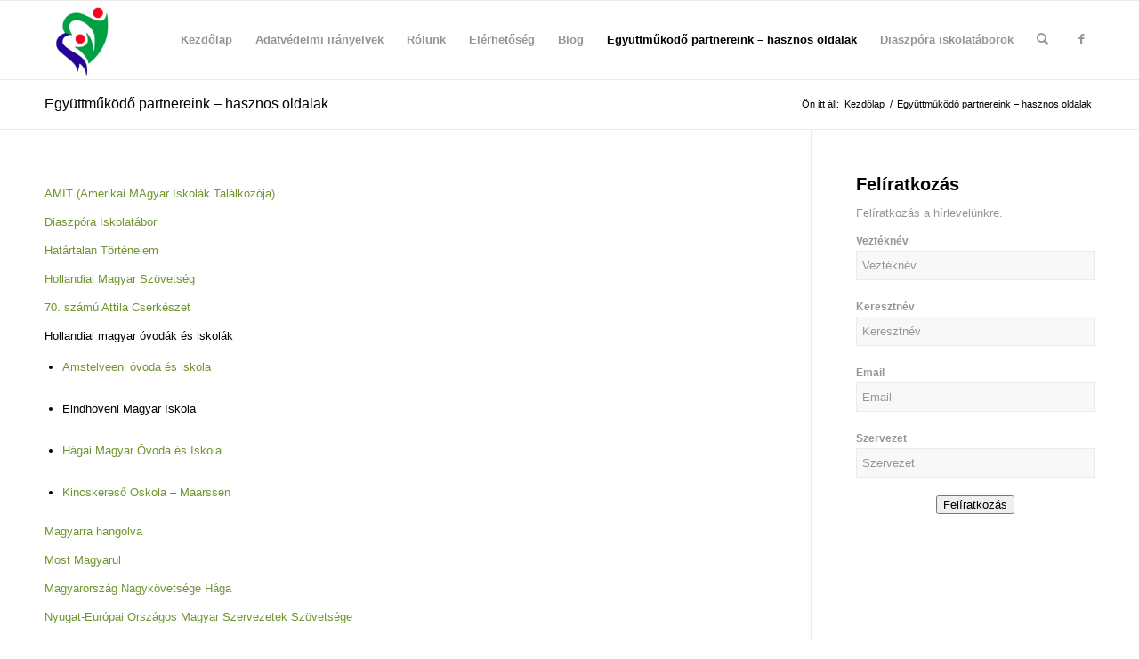

--- FILE ---
content_type: text/html; charset=UTF-8
request_url: https://www.stihon.eu/egyuttmukodo-partnereink/
body_size: 15961
content:
<!DOCTYPE html>
<html lang="hu" class="html_stretched responsive av-preloader-disabled  html_header_top html_logo_left html_main_nav_header html_menu_right html_slim html_header_sticky html_header_shrinking html_mobile_menu_phone html_header_searchicon html_content_align_center html_header_unstick_top_disabled html_header_stretch_disabled html_av-overlay-side html_av-overlay-side-classic html_av-submenu-noclone html_entry_id_287 av-cookies-no-cookie-consent av-default-lightbox av-no-preview html_text_menu_active av-mobile-menu-switch-default">
<head>
<meta charset="UTF-8" />


<!-- mobile setting -->
<meta name="viewport" content="width=device-width, initial-scale=1">

<!-- Scripts/CSS and wp_head hook -->
<meta name='robots' content='index, follow, max-image-preview:large, max-snippet:-1, max-video-preview:-1' />

	<!-- This site is optimized with the Yoast SEO plugin v26.7 - https://yoast.com/wordpress/plugins/seo/ -->
	<title>Együttműködő partnereink - hasznos oldalak - StiHon</title>
	<link rel="canonical" href="https://www.stihon.eu/egyuttmukodo-partnereink/" />
	<meta property="og:locale" content="hu_HU" />
	<meta property="og:type" content="article" />
	<meta property="og:title" content="Együttműködő partnereink - hasznos oldalak - StiHon" />
	<meta property="og:description" content="AMIT (Amerikai MAgyar Iskolák Találkozója) Diaszpóra Iskolatábor Határtalan Történelem Hollandiai Magyar Szövetség 70. számú Attila Cserkészet&nbsp; Hollandiai magyar óvodák és iskolák Magyarra hangolva Most Magyarul Magyarország Nagykövetsége Hága Nyugat-Európai Országos Magyar Szervezetek Szövetsége Magyarságismereti tanításmódszertani folyóirat szórványban élőknek Zwollei Magyar Evangéliumi Református Egyházközség Hollandia Hollandiai Katolikus Magyar Egyházközségi Hírlevél Külföldi Magyar Cserkészszövetség I. kerület &#8211; [&hellip;]" />
	<meta property="og:url" content="https://www.stihon.eu/egyuttmukodo-partnereink/" />
	<meta property="og:site_name" content="StiHon" />
	<meta property="article:publisher" content="https://www.facebook.com/stihon2020" />
	<meta property="article:modified_time" content="2024-02-18T15:20:06+00:00" />
	<meta property="og:image" content="https://www.stihon.eu/wp-content/uploads/2021/09/StiHon.logo5_.png" />
	<meta property="og:image:width" content="200" />
	<meta property="og:image:height" content="200" />
	<meta property="og:image:type" content="image/png" />
	<meta name="twitter:card" content="summary_large_image" />
	<meta name="twitter:label1" content="Becsült olvasási idő" />
	<meta name="twitter:data1" content="1 perc" />
	<script type="application/ld+json" class="yoast-schema-graph">{"@context":"https://schema.org","@graph":[{"@type":"WebPage","@id":"https://www.stihon.eu/egyuttmukodo-partnereink/","url":"https://www.stihon.eu/egyuttmukodo-partnereink/","name":"Együttműködő partnereink - hasznos oldalak - StiHon","isPartOf":{"@id":"https://www.stihon.eu/#website"},"datePublished":"2024-02-18T09:51:43+00:00","dateModified":"2024-02-18T15:20:06+00:00","breadcrumb":{"@id":"https://www.stihon.eu/egyuttmukodo-partnereink/#breadcrumb"},"inLanguage":"hu","potentialAction":[{"@type":"ReadAction","target":["https://www.stihon.eu/egyuttmukodo-partnereink/"]}]},{"@type":"BreadcrumbList","@id":"https://www.stihon.eu/egyuttmukodo-partnereink/#breadcrumb","itemListElement":[{"@type":"ListItem","position":1,"name":"Kezdőlap","item":"https://www.stihon.eu/home/"},{"@type":"ListItem","position":2,"name":"Együttműködő partnereink &#8211; hasznos oldalak"}]},{"@type":"WebSite","@id":"https://www.stihon.eu/#website","url":"https://www.stihon.eu/","name":"StiHon","description":"Hollandiai és Nyugat-Európai Magyar Ifjúsági és Kulturális Alapítvány","publisher":{"@id":"https://www.stihon.eu/#organization"},"potentialAction":[{"@type":"SearchAction","target":{"@type":"EntryPoint","urlTemplate":"https://www.stihon.eu/?s={search_term_string}"},"query-input":{"@type":"PropertyValueSpecification","valueRequired":true,"valueName":"search_term_string"}}],"inLanguage":"hu"},{"@type":"Organization","@id":"https://www.stihon.eu/#organization","name":"STICHTING VOOR CULTURELE ONDERSTEUNING VAN HONGAARSE JEUGD IN NEDERLAND EN WEST-EUROPA","url":"https://www.stihon.eu/","logo":{"@type":"ImageObject","inLanguage":"hu","@id":"https://www.stihon.eu/#/schema/logo/image/","url":"https://www.stihon.eu/wp-content/uploads/2021/09/cropped-StiHon.logo5_-1.png","contentUrl":"https://www.stihon.eu/wp-content/uploads/2021/09/cropped-StiHon.logo5_-1.png","width":190,"height":190,"caption":"STICHTING VOOR CULTURELE ONDERSTEUNING VAN HONGAARSE JEUGD IN NEDERLAND EN WEST-EUROPA"},"image":{"@id":"https://www.stihon.eu/#/schema/logo/image/"},"sameAs":["https://www.facebook.com/stihon2020"]}]}</script>
	<!-- / Yoast SEO plugin. -->


<link rel='dns-prefetch' href='//www.stihon.eu' />
<link rel='dns-prefetch' href='//www.googletagmanager.com' />
<link rel="alternate" type="application/rss+xml" title="StiHon &raquo; hírcsatorna" href="https://www.stihon.eu/feed/" />
<link rel="alternate" type="application/rss+xml" title="StiHon &raquo; hozzászólás hírcsatorna" href="https://www.stihon.eu/comments/feed/" />
<link rel="alternate" title="oEmbed (JSON)" type="application/json+oembed" href="https://www.stihon.eu/wp-json/oembed/1.0/embed?url=https%3A%2F%2Fwww.stihon.eu%2Fegyuttmukodo-partnereink%2F" />
<link rel="alternate" title="oEmbed (XML)" type="text/xml+oembed" href="https://www.stihon.eu/wp-json/oembed/1.0/embed?url=https%3A%2F%2Fwww.stihon.eu%2Fegyuttmukodo-partnereink%2F&#038;format=xml" />
<style id='wp-img-auto-sizes-contain-inline-css' type='text/css'>
img:is([sizes=auto i],[sizes^="auto," i]){contain-intrinsic-size:3000px 1500px}
/*# sourceURL=wp-img-auto-sizes-contain-inline-css */
</style>
<style id='wp-emoji-styles-inline-css' type='text/css'>

	img.wp-smiley, img.emoji {
		display: inline !important;
		border: none !important;
		box-shadow: none !important;
		height: 1em !important;
		width: 1em !important;
		margin: 0 0.07em !important;
		vertical-align: -0.1em !important;
		background: none !important;
		padding: 0 !important;
	}
/*# sourceURL=wp-emoji-styles-inline-css */
</style>
<style id='wp-block-library-inline-css' type='text/css'>
:root{--wp-block-synced-color:#7a00df;--wp-block-synced-color--rgb:122,0,223;--wp-bound-block-color:var(--wp-block-synced-color);--wp-editor-canvas-background:#ddd;--wp-admin-theme-color:#007cba;--wp-admin-theme-color--rgb:0,124,186;--wp-admin-theme-color-darker-10:#006ba1;--wp-admin-theme-color-darker-10--rgb:0,107,160.5;--wp-admin-theme-color-darker-20:#005a87;--wp-admin-theme-color-darker-20--rgb:0,90,135;--wp-admin-border-width-focus:2px}@media (min-resolution:192dpi){:root{--wp-admin-border-width-focus:1.5px}}.wp-element-button{cursor:pointer}:root .has-very-light-gray-background-color{background-color:#eee}:root .has-very-dark-gray-background-color{background-color:#313131}:root .has-very-light-gray-color{color:#eee}:root .has-very-dark-gray-color{color:#313131}:root .has-vivid-green-cyan-to-vivid-cyan-blue-gradient-background{background:linear-gradient(135deg,#00d084,#0693e3)}:root .has-purple-crush-gradient-background{background:linear-gradient(135deg,#34e2e4,#4721fb 50%,#ab1dfe)}:root .has-hazy-dawn-gradient-background{background:linear-gradient(135deg,#faaca8,#dad0ec)}:root .has-subdued-olive-gradient-background{background:linear-gradient(135deg,#fafae1,#67a671)}:root .has-atomic-cream-gradient-background{background:linear-gradient(135deg,#fdd79a,#004a59)}:root .has-nightshade-gradient-background{background:linear-gradient(135deg,#330968,#31cdcf)}:root .has-midnight-gradient-background{background:linear-gradient(135deg,#020381,#2874fc)}:root{--wp--preset--font-size--normal:16px;--wp--preset--font-size--huge:42px}.has-regular-font-size{font-size:1em}.has-larger-font-size{font-size:2.625em}.has-normal-font-size{font-size:var(--wp--preset--font-size--normal)}.has-huge-font-size{font-size:var(--wp--preset--font-size--huge)}.has-text-align-center{text-align:center}.has-text-align-left{text-align:left}.has-text-align-right{text-align:right}.has-fit-text{white-space:nowrap!important}#end-resizable-editor-section{display:none}.aligncenter{clear:both}.items-justified-left{justify-content:flex-start}.items-justified-center{justify-content:center}.items-justified-right{justify-content:flex-end}.items-justified-space-between{justify-content:space-between}.screen-reader-text{border:0;clip-path:inset(50%);height:1px;margin:-1px;overflow:hidden;padding:0;position:absolute;width:1px;word-wrap:normal!important}.screen-reader-text:focus{background-color:#ddd;clip-path:none;color:#444;display:block;font-size:1em;height:auto;left:5px;line-height:normal;padding:15px 23px 14px;text-decoration:none;top:5px;width:auto;z-index:100000}html :where(.has-border-color){border-style:solid}html :where([style*=border-top-color]){border-top-style:solid}html :where([style*=border-right-color]){border-right-style:solid}html :where([style*=border-bottom-color]){border-bottom-style:solid}html :where([style*=border-left-color]){border-left-style:solid}html :where([style*=border-width]){border-style:solid}html :where([style*=border-top-width]){border-top-style:solid}html :where([style*=border-right-width]){border-right-style:solid}html :where([style*=border-bottom-width]){border-bottom-style:solid}html :where([style*=border-left-width]){border-left-style:solid}html :where(img[class*=wp-image-]){height:auto;max-width:100%}:where(figure){margin:0 0 1em}html :where(.is-position-sticky){--wp-admin--admin-bar--position-offset:var(--wp-admin--admin-bar--height,0px)}@media screen and (max-width:600px){html :where(.is-position-sticky){--wp-admin--admin-bar--position-offset:0px}}

/*# sourceURL=wp-block-library-inline-css */
</style><style id='wp-block-list-inline-css' type='text/css'>
ol,ul{box-sizing:border-box}:root :where(.wp-block-list.has-background){padding:1.25em 2.375em}
/*# sourceURL=https://www.stihon.eu/wp-includes/blocks/list/style.min.css */
</style>
<style id='global-styles-inline-css' type='text/css'>
:root{--wp--preset--aspect-ratio--square: 1;--wp--preset--aspect-ratio--4-3: 4/3;--wp--preset--aspect-ratio--3-4: 3/4;--wp--preset--aspect-ratio--3-2: 3/2;--wp--preset--aspect-ratio--2-3: 2/3;--wp--preset--aspect-ratio--16-9: 16/9;--wp--preset--aspect-ratio--9-16: 9/16;--wp--preset--color--black: #000000;--wp--preset--color--cyan-bluish-gray: #abb8c3;--wp--preset--color--white: #ffffff;--wp--preset--color--pale-pink: #f78da7;--wp--preset--color--vivid-red: #cf2e2e;--wp--preset--color--luminous-vivid-orange: #ff6900;--wp--preset--color--luminous-vivid-amber: #fcb900;--wp--preset--color--light-green-cyan: #7bdcb5;--wp--preset--color--vivid-green-cyan: #00d084;--wp--preset--color--pale-cyan-blue: #8ed1fc;--wp--preset--color--vivid-cyan-blue: #0693e3;--wp--preset--color--vivid-purple: #9b51e0;--wp--preset--gradient--vivid-cyan-blue-to-vivid-purple: linear-gradient(135deg,rgb(6,147,227) 0%,rgb(155,81,224) 100%);--wp--preset--gradient--light-green-cyan-to-vivid-green-cyan: linear-gradient(135deg,rgb(122,220,180) 0%,rgb(0,208,130) 100%);--wp--preset--gradient--luminous-vivid-amber-to-luminous-vivid-orange: linear-gradient(135deg,rgb(252,185,0) 0%,rgb(255,105,0) 100%);--wp--preset--gradient--luminous-vivid-orange-to-vivid-red: linear-gradient(135deg,rgb(255,105,0) 0%,rgb(207,46,46) 100%);--wp--preset--gradient--very-light-gray-to-cyan-bluish-gray: linear-gradient(135deg,rgb(238,238,238) 0%,rgb(169,184,195) 100%);--wp--preset--gradient--cool-to-warm-spectrum: linear-gradient(135deg,rgb(74,234,220) 0%,rgb(151,120,209) 20%,rgb(207,42,186) 40%,rgb(238,44,130) 60%,rgb(251,105,98) 80%,rgb(254,248,76) 100%);--wp--preset--gradient--blush-light-purple: linear-gradient(135deg,rgb(255,206,236) 0%,rgb(152,150,240) 100%);--wp--preset--gradient--blush-bordeaux: linear-gradient(135deg,rgb(254,205,165) 0%,rgb(254,45,45) 50%,rgb(107,0,62) 100%);--wp--preset--gradient--luminous-dusk: linear-gradient(135deg,rgb(255,203,112) 0%,rgb(199,81,192) 50%,rgb(65,88,208) 100%);--wp--preset--gradient--pale-ocean: linear-gradient(135deg,rgb(255,245,203) 0%,rgb(182,227,212) 50%,rgb(51,167,181) 100%);--wp--preset--gradient--electric-grass: linear-gradient(135deg,rgb(202,248,128) 0%,rgb(113,206,126) 100%);--wp--preset--gradient--midnight: linear-gradient(135deg,rgb(2,3,129) 0%,rgb(40,116,252) 100%);--wp--preset--font-size--small: 13px;--wp--preset--font-size--medium: 20px;--wp--preset--font-size--large: 36px;--wp--preset--font-size--x-large: 42px;--wp--preset--spacing--20: 0.44rem;--wp--preset--spacing--30: 0.67rem;--wp--preset--spacing--40: 1rem;--wp--preset--spacing--50: 1.5rem;--wp--preset--spacing--60: 2.25rem;--wp--preset--spacing--70: 3.38rem;--wp--preset--spacing--80: 5.06rem;--wp--preset--shadow--natural: 6px 6px 9px rgba(0, 0, 0, 0.2);--wp--preset--shadow--deep: 12px 12px 50px rgba(0, 0, 0, 0.4);--wp--preset--shadow--sharp: 6px 6px 0px rgba(0, 0, 0, 0.2);--wp--preset--shadow--outlined: 6px 6px 0px -3px rgb(255, 255, 255), 6px 6px rgb(0, 0, 0);--wp--preset--shadow--crisp: 6px 6px 0px rgb(0, 0, 0);}:where(.is-layout-flex){gap: 0.5em;}:where(.is-layout-grid){gap: 0.5em;}body .is-layout-flex{display: flex;}.is-layout-flex{flex-wrap: wrap;align-items: center;}.is-layout-flex > :is(*, div){margin: 0;}body .is-layout-grid{display: grid;}.is-layout-grid > :is(*, div){margin: 0;}:where(.wp-block-columns.is-layout-flex){gap: 2em;}:where(.wp-block-columns.is-layout-grid){gap: 2em;}:where(.wp-block-post-template.is-layout-flex){gap: 1.25em;}:where(.wp-block-post-template.is-layout-grid){gap: 1.25em;}.has-black-color{color: var(--wp--preset--color--black) !important;}.has-cyan-bluish-gray-color{color: var(--wp--preset--color--cyan-bluish-gray) !important;}.has-white-color{color: var(--wp--preset--color--white) !important;}.has-pale-pink-color{color: var(--wp--preset--color--pale-pink) !important;}.has-vivid-red-color{color: var(--wp--preset--color--vivid-red) !important;}.has-luminous-vivid-orange-color{color: var(--wp--preset--color--luminous-vivid-orange) !important;}.has-luminous-vivid-amber-color{color: var(--wp--preset--color--luminous-vivid-amber) !important;}.has-light-green-cyan-color{color: var(--wp--preset--color--light-green-cyan) !important;}.has-vivid-green-cyan-color{color: var(--wp--preset--color--vivid-green-cyan) !important;}.has-pale-cyan-blue-color{color: var(--wp--preset--color--pale-cyan-blue) !important;}.has-vivid-cyan-blue-color{color: var(--wp--preset--color--vivid-cyan-blue) !important;}.has-vivid-purple-color{color: var(--wp--preset--color--vivid-purple) !important;}.has-black-background-color{background-color: var(--wp--preset--color--black) !important;}.has-cyan-bluish-gray-background-color{background-color: var(--wp--preset--color--cyan-bluish-gray) !important;}.has-white-background-color{background-color: var(--wp--preset--color--white) !important;}.has-pale-pink-background-color{background-color: var(--wp--preset--color--pale-pink) !important;}.has-vivid-red-background-color{background-color: var(--wp--preset--color--vivid-red) !important;}.has-luminous-vivid-orange-background-color{background-color: var(--wp--preset--color--luminous-vivid-orange) !important;}.has-luminous-vivid-amber-background-color{background-color: var(--wp--preset--color--luminous-vivid-amber) !important;}.has-light-green-cyan-background-color{background-color: var(--wp--preset--color--light-green-cyan) !important;}.has-vivid-green-cyan-background-color{background-color: var(--wp--preset--color--vivid-green-cyan) !important;}.has-pale-cyan-blue-background-color{background-color: var(--wp--preset--color--pale-cyan-blue) !important;}.has-vivid-cyan-blue-background-color{background-color: var(--wp--preset--color--vivid-cyan-blue) !important;}.has-vivid-purple-background-color{background-color: var(--wp--preset--color--vivid-purple) !important;}.has-black-border-color{border-color: var(--wp--preset--color--black) !important;}.has-cyan-bluish-gray-border-color{border-color: var(--wp--preset--color--cyan-bluish-gray) !important;}.has-white-border-color{border-color: var(--wp--preset--color--white) !important;}.has-pale-pink-border-color{border-color: var(--wp--preset--color--pale-pink) !important;}.has-vivid-red-border-color{border-color: var(--wp--preset--color--vivid-red) !important;}.has-luminous-vivid-orange-border-color{border-color: var(--wp--preset--color--luminous-vivid-orange) !important;}.has-luminous-vivid-amber-border-color{border-color: var(--wp--preset--color--luminous-vivid-amber) !important;}.has-light-green-cyan-border-color{border-color: var(--wp--preset--color--light-green-cyan) !important;}.has-vivid-green-cyan-border-color{border-color: var(--wp--preset--color--vivid-green-cyan) !important;}.has-pale-cyan-blue-border-color{border-color: var(--wp--preset--color--pale-cyan-blue) !important;}.has-vivid-cyan-blue-border-color{border-color: var(--wp--preset--color--vivid-cyan-blue) !important;}.has-vivid-purple-border-color{border-color: var(--wp--preset--color--vivid-purple) !important;}.has-vivid-cyan-blue-to-vivid-purple-gradient-background{background: var(--wp--preset--gradient--vivid-cyan-blue-to-vivid-purple) !important;}.has-light-green-cyan-to-vivid-green-cyan-gradient-background{background: var(--wp--preset--gradient--light-green-cyan-to-vivid-green-cyan) !important;}.has-luminous-vivid-amber-to-luminous-vivid-orange-gradient-background{background: var(--wp--preset--gradient--luminous-vivid-amber-to-luminous-vivid-orange) !important;}.has-luminous-vivid-orange-to-vivid-red-gradient-background{background: var(--wp--preset--gradient--luminous-vivid-orange-to-vivid-red) !important;}.has-very-light-gray-to-cyan-bluish-gray-gradient-background{background: var(--wp--preset--gradient--very-light-gray-to-cyan-bluish-gray) !important;}.has-cool-to-warm-spectrum-gradient-background{background: var(--wp--preset--gradient--cool-to-warm-spectrum) !important;}.has-blush-light-purple-gradient-background{background: var(--wp--preset--gradient--blush-light-purple) !important;}.has-blush-bordeaux-gradient-background{background: var(--wp--preset--gradient--blush-bordeaux) !important;}.has-luminous-dusk-gradient-background{background: var(--wp--preset--gradient--luminous-dusk) !important;}.has-pale-ocean-gradient-background{background: var(--wp--preset--gradient--pale-ocean) !important;}.has-electric-grass-gradient-background{background: var(--wp--preset--gradient--electric-grass) !important;}.has-midnight-gradient-background{background: var(--wp--preset--gradient--midnight) !important;}.has-small-font-size{font-size: var(--wp--preset--font-size--small) !important;}.has-medium-font-size{font-size: var(--wp--preset--font-size--medium) !important;}.has-large-font-size{font-size: var(--wp--preset--font-size--large) !important;}.has-x-large-font-size{font-size: var(--wp--preset--font-size--x-large) !important;}
/*# sourceURL=global-styles-inline-css */
</style>

<style id='classic-theme-styles-inline-css' type='text/css'>
/*! This file is auto-generated */
.wp-block-button__link{color:#fff;background-color:#32373c;border-radius:9999px;box-shadow:none;text-decoration:none;padding:calc(.667em + 2px) calc(1.333em + 2px);font-size:1.125em}.wp-block-file__button{background:#32373c;color:#fff;text-decoration:none}
/*# sourceURL=/wp-includes/css/classic-themes.min.css */
</style>
<link rel='stylesheet' id='contact-form-7-css' href='https://www.stihon.eu/wp-content/plugins/contact-form-7/includes/css/styles.css?ver=6.1.4' type='text/css' media='all' />
<link rel='stylesheet' id='mailerlite_forms.css-css' href='https://www.stihon.eu/wp-content/plugins/official-mailerlite-sign-up-forms/assets/css/mailerlite_forms.css?ver=1.7.18' type='text/css' media='all' />
<link rel='stylesheet' id='avia-merged-styles-css' href='https://www.stihon.eu/wp-content/uploads/dynamic_avia/avia-merged-styles-65a1f78de5e588c09acc5db5f70fbe01---61ef15da3672c.css' type='text/css' media='all' />
<link rel='stylesheet' id='wp-block-paragraph-css' href='https://www.stihon.eu/wp-includes/blocks/paragraph/style.min.css?ver=6.9' type='text/css' media='all' />
<script type="text/javascript" src="https://www.stihon.eu/wp-includes/js/jquery/jquery.min.js?ver=3.7.1" id="jquery-core-js"></script>

<!-- Google tag (gtag.js) snippet added by Site Kit -->
<!-- Google Analytics snippet added by Site Kit -->
<script type="text/javascript" src="https://www.googletagmanager.com/gtag/js?id=G-8JX577SGF3" id="google_gtagjs-js" async></script>
<script type="text/javascript" id="google_gtagjs-js-after">
/* <![CDATA[ */
window.dataLayer = window.dataLayer || [];function gtag(){dataLayer.push(arguments);}
gtag("set","linker",{"domains":["www.stihon.eu"]});
gtag("js", new Date());
gtag("set", "developer_id.dZTNiMT", true);
gtag("config", "G-8JX577SGF3");
//# sourceURL=google_gtagjs-js-after
/* ]]> */
</script>
<link rel="https://api.w.org/" href="https://www.stihon.eu/wp-json/" /><link rel="alternate" title="JSON" type="application/json" href="https://www.stihon.eu/wp-json/wp/v2/pages/287" /><link rel="EditURI" type="application/rsd+xml" title="RSD" href="https://www.stihon.eu/xmlrpc.php?rsd" />
<meta name="generator" content="WordPress 6.9" />
<link rel='shortlink' href='https://www.stihon.eu/?p=287' />
<meta name="generator" content="Site Kit by Google 1.170.0" />        <!-- MailerLite Universal -->
        <script>
            (function(w,d,e,u,f,l,n){w[f]=w[f]||function(){(w[f].q=w[f].q||[])
                .push(arguments);},l=d.createElement(e),l.async=1,l.src=u,
                n=d.getElementsByTagName(e)[0],n.parentNode.insertBefore(l,n);})
            (window,document,'script','https://assets.mailerlite.com/js/universal.js','ml');
            ml('account', '1302085');
            ml('enablePopups', true);
        </script>
        <!-- End MailerLite Universal -->
        <link rel="profile" href="http://gmpg.org/xfn/11" />
<link rel="alternate" type="application/rss+xml" title="StiHon RSS2 Feed" href="https://www.stihon.eu/feed/" />
<link rel="pingback" href="https://www.stihon.eu/xmlrpc.php" />
<!--[if lt IE 9]><script src="https://www.stihon.eu/wp-content/themes/enfold/js/html5shiv.js"></script><![endif]-->
<link rel="icon" href="https://www.stihon.eu/wp-content/uploads/2021/09/cropped-StiHon.logo5_-1.png" type="image/png">

<!-- To speed up the rendering and to display the site as fast as possible to the user we include some styles and scripts for above the fold content inline -->
<script type="text/javascript">'use strict';var avia_is_mobile=!1;if(/Android|webOS|iPhone|iPad|iPod|BlackBerry|IEMobile|Opera Mini/i.test(navigator.userAgent)&&'ontouchstart' in document.documentElement){avia_is_mobile=!0;document.documentElement.className+=' avia_mobile '}
else{document.documentElement.className+=' avia_desktop '};document.documentElement.className+=' js_active ';(function(){var e=['-webkit-','-moz-','-ms-',''],n='';for(var t in e){if(e[t]+'transform' in document.documentElement.style){document.documentElement.className+=' avia_transform ';n=e[t]+'transform'};if(e[t]+'perspective' in document.documentElement.style){document.documentElement.className+=' avia_transform3d '}};if(typeof document.getElementsByClassName=='function'&&typeof document.documentElement.getBoundingClientRect=='function'&&avia_is_mobile==!1){if(n&&window.innerHeight>0){setTimeout(function(){var e=0,o={},a=0,t=document.getElementsByClassName('av-parallax'),i=window.pageYOffset||document.documentElement.scrollTop;for(e=0;e<t.length;e++){t[e].style.top='0px';o=t[e].getBoundingClientRect();a=Math.ceil((window.innerHeight+i-o.top)*0.3);t[e].style[n]='translate(0px, '+a+'px)';t[e].style.top='auto';t[e].className+=' enabled-parallax '}},50)}}})();</script><link rel="icon" href="https://www.stihon.eu/wp-content/uploads/2021/09/cropped-StiHon.logo5_-32x32.png" sizes="32x32" />
<link rel="icon" href="https://www.stihon.eu/wp-content/uploads/2021/09/cropped-StiHon.logo5_-192x192.png" sizes="192x192" />
<link rel="apple-touch-icon" href="https://www.stihon.eu/wp-content/uploads/2021/09/cropped-StiHon.logo5_-180x180.png" />
<meta name="msapplication-TileImage" content="https://www.stihon.eu/wp-content/uploads/2021/09/cropped-StiHon.logo5_-270x270.png" />
		<style type="text/css" id="wp-custom-css">
			#footer_info dl {
  display: grid;
  grid-template-columns: 100px auto;
}
#footer_info dt {
  grid-column: 1;
}
#footer_info dd {
  grid-column: 2;
}
.wpcf7-form-control-wrap.participant .wpcf7-list-item{
	display:block;
}
.wpcf7-form-control-wrap.participant .wpcf7-list-item.first{
	    margin: 0 0 0 1em;
}		</style>
		<style type='text/css'>
@font-face {font-family: 'entypo-fontello'; font-weight: normal; font-style: normal; font-display: auto;
src: url('https://www.stihon.eu/wp-content/themes/enfold/config-templatebuilder/avia-template-builder/assets/fonts/entypo-fontello.woff2') format('woff2'),
url('https://www.stihon.eu/wp-content/themes/enfold/config-templatebuilder/avia-template-builder/assets/fonts/entypo-fontello.woff') format('woff'),
url('https://www.stihon.eu/wp-content/themes/enfold/config-templatebuilder/avia-template-builder/assets/fonts/entypo-fontello.ttf') format('truetype'),
url('https://www.stihon.eu/wp-content/themes/enfold/config-templatebuilder/avia-template-builder/assets/fonts/entypo-fontello.svg#entypo-fontello') format('svg'),
url('https://www.stihon.eu/wp-content/themes/enfold/config-templatebuilder/avia-template-builder/assets/fonts/entypo-fontello.eot'),
url('https://www.stihon.eu/wp-content/themes/enfold/config-templatebuilder/avia-template-builder/assets/fonts/entypo-fontello.eot?#iefix') format('embedded-opentype');
} #top .avia-font-entypo-fontello, body .avia-font-entypo-fontello, html body [data-av_iconfont='entypo-fontello']:before{ font-family: 'entypo-fontello'; }
</style>

<!--
Debugging Info for Theme support: 

Theme: Enfold
Version: 4.8.8.1
Installed: enfold
AviaFramework Version: 5.0
AviaBuilder Version: 4.8
aviaElementManager Version: 1.0.1
- - - - - - - - - - -
ChildTheme: Enfold Child
ChildTheme Version: 1.0
ChildTheme Installed: enfold

ML:512-PU:26-PLA:9
WP:6.9
Compress: CSS:all theme files - JS:all theme files
Updates: disabled
PLAu:9
-->
</head>

<body id="top" class="wp-singular page-template-default page page-id-287 wp-custom-logo wp-theme-enfold wp-child-theme-enfold-child stretched rtl_columns av-curtain-numeric helvetica-neue-websave helvetica_neue  avia-responsive-images-support" itemscope="itemscope" itemtype="https://schema.org/WebPage" >

	
	<div id='wrap_all'>

	
<header id='header' class='all_colors header_color light_bg_color  av_header_top av_logo_left av_main_nav_header av_menu_right av_slim av_header_sticky av_header_shrinking av_header_stretch_disabled av_mobile_menu_phone av_header_searchicon av_header_unstick_top_disabled av_bottom_nav_disabled  av_header_border_disabled'  role="banner" itemscope="itemscope" itemtype="https://schema.org/WPHeader" >

		<div  id='header_main' class='container_wrap container_wrap_logo'>

        <div class='container av-logo-container'><div class='inner-container'><span class='logo avia-standard-logo'><a href='https://www.stihon.eu/' class=''><img src="https://www.stihon.eu/wp-content/uploads/2021/09/cropped-StiHon.logo5_-300x300.png" height="100" width="300" alt='StiHon' title='' /></a></span><nav class='main_menu' data-selectname='Válasszon lapot'  role="navigation" itemscope="itemscope" itemtype="https://schema.org/SiteNavigationElement" ><div class='avia-menu fallback_menu av-main-nav-wrap'><ul id='avia-menu' class='menu avia_mega av-main-nav'><li class='menu-item'><a href='https://www.stihon.eu'>Kezdőlap</a></li><li class="page_item menu-item page-item-3"><a href="https://www.stihon.eu/adatkezelesi-tajekoztato/">Adatvédelmi irányelvek</a></li>
<li class="page_item menu-item page-item-6"><a href="https://www.stihon.eu/rolunk/">Rólunk</a></li>
<li class="page_item menu-item page-item-7"><a href="https://www.stihon.eu/elerhetoseg/">Elérhetőség</a></li>
<li class="page_item menu-item page-item-8 page_item menu-item_has_children"><a href="https://www.stihon.eu/blog/">Blog</a>
<ul class='children'>
	<li class="page_item menu-item page-item-346"><a href="https://www.stihon.eu/blog/pedagogiai-hirlevelek/">Pedagogiai hírlevelek</a></li>
	<li class="page_item menu-item page-item-375"><a href="https://www.stihon.eu/blog/nyugat-europai-horizont-online-csaladi-magazin/">Nyugat-európai Horizont online családi magazin</a></li>
</ul>
</li>
<li class="page_item menu-item page-item-287 current_page_item menu-item"><a href="https://www.stihon.eu/egyuttmukodo-partnereink/" aria-current="page">Együttműködő partnereink &#8211; hasznos oldalak</a></li>
<li class="page_item menu-item page-item-297 page_item menu-item_has_children"><a href="https://www.stihon.eu/diaszpora-iskolataborok/">Diaszpóra iskolatáborok</a>
<ul class='children'>
	<li class="page_item menu-item page-item-32"><a href="https://www.stihon.eu/diaszpora-iskolataborok/i-hollandiai-diaszpora-iskolatabor/">I. Hollandiai Diaszpóra Iskolatábor</a></li>
	<li class="page_item menu-item page-item-255"><a href="https://www.stihon.eu/diaszpora-iskolataborok/ii-hollandiai-diaszpora-iskolatabor/">II. Hollandiai Diaszpóra Iskolatábor</a></li>
	<li class="page_item menu-item page-item-315"><a href="https://www.stihon.eu/diaszpora-iskolataborok/iii-hollandiai-diaszpora-iskolatabor/">III. Hollandiai Diaszpóra Iskolatábor</a></li>
</ul>
</li>
<li id="menu-item-search" class="noMobile menu-item menu-item-search-dropdown menu-item-avia-special" role="menuitem"><a aria-label="Keresés" href="?s=" rel="nofollow" data-avia-search-tooltip="

&lt;form role=&quot;search&quot; action=&quot;https://www.stihon.eu/&quot; id=&quot;searchform&quot; method=&quot;get&quot; class=&quot;&quot;&gt;
	&lt;div&gt;
		&lt;input type=&quot;submit&quot; value=&quot;&quot; id=&quot;searchsubmit&quot; class=&quot;button avia-font-entypo-fontello&quot; /&gt;
		&lt;input type=&quot;text&quot; id=&quot;s&quot; name=&quot;s&quot; value=&quot;&quot; placeholder=&#039;Keresés&#039; /&gt;
			&lt;/div&gt;
&lt;/form&gt;
" aria-hidden='false' data-av_icon='' data-av_iconfont='entypo-fontello'><span class="avia_hidden_link_text">Keresés</span></a></li><li class="av-burger-menu-main menu-item-avia-special ">
	        			<a href="#" aria-label="Menu" aria-hidden="false">
							<span class="av-hamburger av-hamburger--spin av-js-hamburger">
								<span class="av-hamburger-box">
						          <span class="av-hamburger-inner"></span>
						          <strong>Menu</strong>
								</span>
							</span>
							<span class="avia_hidden_link_text">Menu</span>
						</a>
	        		   </li></ul></div><ul class='noLightbox social_bookmarks icon_count_1'><li class='social_bookmarks_facebook av-social-link-facebook social_icon_1'><a target="_blank" aria-label="Link to Facebook" href='https://www.facebook.com/stihon2020' aria-hidden='false' data-av_icon='' data-av_iconfont='entypo-fontello' title='Facebook' rel="noopener"><span class='avia_hidden_link_text'>Facebook</span></a></li></ul></nav></div> </div> 
		<!-- end container_wrap-->
		</div>
		<div class='header_bg'></div>

<!-- end header -->
</header>

	<div id='main' class='all_colors' data-scroll-offset='88'>

	<div class='stretch_full container_wrap alternate_color light_bg_color title_container'><div class='container'><h1 class='main-title entry-title '><a href='https://www.stihon.eu/egyuttmukodo-partnereink/' rel='bookmark' title='Permanent Link: Együttműködő partnereink &#8211; hasznos oldalak'  itemprop="headline" >Együttműködő partnereink &#8211; hasznos oldalak</a></h1><div class="breadcrumb breadcrumbs avia-breadcrumbs"><div class="breadcrumb-trail" ><span class="trail-before"><span class="breadcrumb-title">Ön itt áll:</span></span> <span  itemscope="itemscope" itemtype="https://schema.org/BreadcrumbList" ><span  itemscope="itemscope" itemtype="https://schema.org/ListItem" itemprop="itemListElement" ><a itemprop="url" href="https://www.stihon.eu" title="StiHon" rel="home" class="trail-begin"><span itemprop="name">Kezdőlap</span></a><span itemprop="position" class="hidden">1</span></span></span> <span class="sep">/</span> <span class="trail-end">Együttműködő partnereink &#8211; hasznos oldalak</span></div></div></div></div>
		<div class='container_wrap container_wrap_first main_color sidebar_right'>

			<div class='container'>

				<main class='template-page content  av-content-small alpha units'  role="main" itemprop="mainContentOfPage" >

                    
		<article class='post-entry post-entry-type-page post-entry-287'  itemscope="itemscope" itemtype="https://schema.org/CreativeWork" >

			<div class="entry-content-wrapper clearfix">
                <header class="entry-content-header"></header><div class="entry-content"  itemprop="text" >
<p><a href="https://amit-ny.org/">AMIT (Amerikai MAgyar Iskolák Találkozója)</a></p>



<p><a href="https://diaszporaiskola.org/">Diaszpóra Iskolatábor</a></p>



<p><a href="https://www.facebook.com/Hat%C3%A1rtalan-t%C3%B6rt%C3%A9nelem-t%C3%B6rt%C3%A9nelem-a-k%C3%BClf%C3%B6ld%C3%B6n-%C3%A9l%C5%91-gyerekeknek-1507490622892451">Határtalan Történelem</a></p>



<p><a href="https://www.hongaarsefederatie.nl/">Hollandiai Magyar Szövetség</a></p>



<p><a href="https://cserkesz.nl/">70. számú Attila Cserkészet&nbsp;</a></p>



<p>Hollandiai magyar óvodák és iskolák</p>



<ul class="wp-block-list">
<li><a href="https://www.amstelveeni-magyariskola.nl/">Amstelveeni óvoda és iskola</a></li>
</ul>



<ul class="wp-block-list">
<li>Eindhoveni Magyar Iskola</li>
</ul>



<ul class="wp-block-list">
<li><a href="https://www.federatio.org/hmoi.html">Hágai Magyar Óvoda és Iskola</a></li>
</ul>



<ul class="wp-block-list">
<li><a href="http://www.kincskereso-oskola.nl">Kincskereső Oskola &#8211; Maarssen</a></li>
</ul>



<p><a href="https://magyarrahangolva.hu/">Magyarra hangolva</a></p>



<p><a href="https://www.mostmagyarul.nl/">Most Magyarul</a></p>



<p><a href="https://haga.mfa.gov.hu/">Magyarország Nagykövetsége Hága</a></p>



<p><a href="http://www.nyeomszsz.org">Nyugat-Európai Országos Magyar Szervezetek Szövetsége</a></p>



<p><a href="http://magyarutca.org/nyeomszsz/orszavak/">Magyarságismereti tanításmódszertani folyóirat szórványban élőknek</a></p>



<p><a href="https://zwolleireformatus.nl/">Zwollei Magyar Evangéliumi Református Egyházközség Hollandia</a></p>



<p><a href="https://www.hollandiaimagyarkatolikusok.net/">Hollandiai Katolikus Magyar Egyházközségi Hírlevél</a></p>



<p><a href="https://cserkesz.eu">Külföldi Magyar Cserkészszövetség I. kerület &#8211; Európa</a></p>



<p><a href="https://kmcssz.org">Külföldi Magyar Cserkészszövetség</a></p>



<p><a href="https://bgazrt.hu/">Bethlen Gábor Alapkezelő Zrt.</a></p>



<p><a href="https://rakocziszovetseg.org/">Rákóczi Szövetség</a></p>



<p><a href="https://www.kulhonimagyarok.hu/hetvegi-magyar-iskolak/">Hétvégi magyar iskolák</a></p>
</div><footer class="entry-footer"></footer>			</div>

		</article><!--end post-entry-->



				<!--end content-->
				</main>

				<aside class='sidebar sidebar_right   alpha units'  role="complementary" itemscope="itemscope" itemtype="https://schema.org/WPSideBar" ><div class='inner_sidebar extralight-border'><section id="mailerlite_widget-2" class="widget clearfix widget_mailerlite_widget">
            <div id="mailerlite-form_1" data-temp-id="696d086c8dd33">
                <div class="mailerlite-form">
                    <form action="" method="post" novalidate>
                                                    <div class="mailerlite-form-title"><h3>Felíratkozás</h3></div>
                                                <div class="mailerlite-form-description"><p>Felíratkozás a hírlevelünkre.</p>
</div>
                        <div class="mailerlite-form-inputs">
                                                                                            <div class="mailerlite-form-field">
                                    <label for="mailerlite-1-field-last_name">Veztéknév</label>
                                    <input id="mailerlite-1-field-last_name"
                                           type="text"                                            name="form_fields[last_name]"
                                           placeholder="Veztéknév"/>
                                </div>
                                                                                            <div class="mailerlite-form-field">
                                    <label for="mailerlite-1-field-name">Keresztnév</label>
                                    <input id="mailerlite-1-field-name"
                                           type="text"                                            name="form_fields[name]"
                                           placeholder="Keresztnév"/>
                                </div>
                                                                                            <div class="mailerlite-form-field">
                                    <label for="mailerlite-1-field-email">Email</label>
                                    <input id="mailerlite-1-field-email"
                                           type="email" required="required"                                            name="form_fields[email]"
                                           placeholder="Email"/>
                                </div>
                                                                                            <div class="mailerlite-form-field">
                                    <label for="mailerlite-1-field-company">Szervezet</label>
                                    <input id="mailerlite-1-field-company"
                                           type="text"                                            name="form_fields[company]"
                                           placeholder="Szervezet"/>
                                </div>
                                                        <div class="mailerlite-form-loader">Please wait...</div>
                            <div class="mailerlite-subscribe-button-container">
                                <button class="mailerlite-subscribe-submit" type="submit">
                                    Felíratkozás                                </button>
                            </div>
                            <input type="hidden" name="form_id" value="1"/>
                            <input type="hidden" name="action" value="mailerlite_subscribe_form"/>
                            <input type="hidden" name="ml_nonce" value="ec2ec9250f"/>
                        </div>
                        <div class="mailerlite-form-response">
                                                            <h4><p><span style="color: #339966">Köszönjük, hogy felíratkozott!</span></p>
</h4>
                                                    </div>
                    </form>
                </div>
            </div>
        <script type="text/javascript" src='https://www.stihon.eu/wp-content/plugins/official-mailerlite-sign-up-forms/assets/js/localization/validation-messages.js'></script>
         <script type="text/javascript"> var selectedLanguage = "hu"; var validationMessages = messages["en"]; if(selectedLanguage) { validationMessages = messages[selectedLanguage]; } window.addEventListener("load", function () { var form_container = document.querySelector(`#mailerlite-form_1[data-temp-id="696d086c8dd33"] form`); let submitButton = form_container.querySelector('.mailerlite-subscribe-submit'); submitButton.disabled = true; fetch('https://www.stihon.eu/wp-admin/admin-ajax.php', { method: 'POST', headers:{ 'Content-Type': 'application/x-www-form-urlencoded', }, body: new URLSearchParams({ "action" : "ml_create_nonce", "ml_nonce" : form_container.querySelector("input[name='ml_nonce']").value }) }) .then((response) => response.json()) .then((json) => { if(json.success) { form_container.querySelector("input[name='ml_nonce']").value = json.data.ml_nonce; submitButton.disabled = false; } }) .catch((error) => { console.error('Error:', error); }); form_container.addEventListener('submit', (e) => { e.preventDefault(); let data = new URLSearchParams(new FormData(form_container)).toString(); let validationError = false; document.querySelectorAll('.mailerlite-form-error').forEach(el => el.remove()); Array.from(form_container.elements).forEach((input) => { if(input.type !== 'hidden') { if(input.required) { if(input.value == '') { validationError = true; let error = document.createElement("span"); error.className = 'mailerlite-form-error'; error.textContent = validationMessages.required; input.after(error); return false; } } if((input.type == "email") && (!validateEmail(input.value))) { validationError = true; let error = document.createElement("span"); error.className = 'mailerlite-form-error'; error.textContent = validationMessages.email; input.after(error); return false; } } }); if(validationError) { return false; } fade.out(form_container.querySelector('.mailerlite-subscribe-button-container'), () => { fade.in(form_container.querySelector('.mailerlite-form-loader')); }); fetch('https://www.stihon.eu/wp-admin/admin-ajax.php', { method: 'POST', headers:{ 'Content-Type': 'application/x-www-form-urlencoded', }, body: data }) .then((response) => { fade.out(form_container.querySelector('.mailerlite-form-inputs'), () => { fade.in(form_container.querySelector('.mailerlite-form-response')); }); }) .catch((error) => { console.error('Error:', error); }); }); }, false); var fade = { out: function(el, fn = false) { var fadeOutEffect = setInterval(function () { if (!el.style.opacity) { el.style.opacity = 1; } if (el.style.opacity > 0) { el.style.opacity -= 0.1; } else { el.style.display = 'none'; clearInterval(fadeOutEffect); } }, 50); if( typeof (fn) == 'function') { fn(); } }, in: function(el) { var fadeInEffect = setInterval(function () { if (!el.style.opacity) { el.style.opacity = 0; } if (el.style.opacity < 1) { el.style.opacity = Number(el.style.opacity) + 0.1; } else { el.style.display = 'block'; clearInterval(fadeInEffect); } }, 50); } }; function validateEmail(email){ if(email.match( /^(([^<>()[\]\\.,;:\s@\"]+(\.[^<>()[\]\\.,;:\s@\"]+)*)|(\".+\"))@((\[[0-9]{1,3}\.[0-9]{1,3}\.[0-9]{1,3}\.[0-9]{1,3}\])|(([a-zA-Z\-0-9]+\.)+[a-zA-Z]{2,}))$/ )) { return true; } return false; } </script> <span class="seperator extralight-border"></span></section></div></aside>
			</div><!--end container-->

		</div><!-- close default .container_wrap element -->



				<div class='container_wrap footer_color' id='footer'>

					<div class='container'>

						<div class='flex_column av_one_half  first el_before_av_one_half'><section id="custom_html-2" class="widget_text widget clearfix widget_custom_html"><h3 class="widgettitle">Stichting voor Culturele ondersteuning van Hongaarse jeugd in Nederland en West-Europa</h3><div class="textwidget custom-html-widget"><div id="footer_info"><dl>
	<dt>KVK:</dt>
	<dd>80214452</dd> 
<dt>Email:</dt><dd>info@stihon.eu </dd>
	<dt>Homepage:</dt><dd>www.stihon.eu</dd> 
	<dt>Számla név:</dt><dd>StiHon</dd>
	<dt>IBAN:</dt><dd>NL13 BUNQ 2047 9766 42</dd>
	<dt>BIC/SWIFT:</dt><dd>BUNQNL2AXXX</dd>
	</dl></div></div><span class="seperator extralight-border"></span></section></div><div class='flex_column av_one_half  el_after_av_one_half el_before_av_one_half '><section id="media_image-2" class="widget clearfix widget_media_image"><img width="1030" height="230" src="https://www.stihon.eu/wp-content/uploads/2022/01/megvalosult_a_magyar_kormany_tamogatasaval_bga_alap-1030x230.jpg" class="avia-img-lazy-loading-94 image wp-image-94  attachment-large size-large" alt="" style="max-width: 100%; height: auto;" decoding="async" loading="lazy" srcset="https://www.stihon.eu/wp-content/uploads/2022/01/megvalosult_a_magyar_kormany_tamogatasaval_bga_alap-1030x230.jpg 1030w, https://www.stihon.eu/wp-content/uploads/2022/01/megvalosult_a_magyar_kormany_tamogatasaval_bga_alap-300x67.jpg 300w, https://www.stihon.eu/wp-content/uploads/2022/01/megvalosult_a_magyar_kormany_tamogatasaval_bga_alap-768x171.jpg 768w, https://www.stihon.eu/wp-content/uploads/2022/01/megvalosult_a_magyar_kormany_tamogatasaval_bga_alap-1536x343.jpg 1536w, https://www.stihon.eu/wp-content/uploads/2022/01/megvalosult_a_magyar_kormany_tamogatasaval_bga_alap-2048x457.jpg 2048w, https://www.stihon.eu/wp-content/uploads/2022/01/megvalosult_a_magyar_kormany_tamogatasaval_bga_alap-1500x335.jpg 1500w, https://www.stihon.eu/wp-content/uploads/2022/01/megvalosult_a_magyar_kormany_tamogatasaval_bga_alap-705x157.jpg 705w" sizes="auto, (max-width: 1030px) 100vw, 1030px" /><span class="seperator extralight-border"></span></section></div>
					</div>

				<!-- ####### END FOOTER CONTAINER ####### -->
				</div>

	

	
				<footer class='container_wrap socket_color' id='socket'  role="contentinfo" itemscope="itemscope" itemtype="https://schema.org/WPFooter" >
                    <div class='container'>

                        <span class='copyright'>© Copyright - StiHon</span>

                        <ul class='noLightbox social_bookmarks icon_count_1'><li class='social_bookmarks_facebook av-social-link-facebook social_icon_1'><a target="_blank" aria-label="Link to Facebook" href='https://www.facebook.com/stihon2020' aria-hidden='false' data-av_icon='' data-av_iconfont='entypo-fontello' title='Facebook' rel="noopener"><span class='avia_hidden_link_text'>Facebook</span></a></li></ul>
                    </div>

	            <!-- ####### END SOCKET CONTAINER ####### -->
				</footer>


					<!-- end main -->
		</div>

		<!-- end wrap_all --></div>

<a href='#top' title='Scroll to top' id='scroll-top-link' aria-hidden='true' data-av_icon='' data-av_iconfont='entypo-fontello'><span class="avia_hidden_link_text">Scroll to top</span></a>

<div id="fb-root"></div>

<script type="speculationrules">
{"prefetch":[{"source":"document","where":{"and":[{"href_matches":"/*"},{"not":{"href_matches":["/wp-*.php","/wp-admin/*","/wp-content/uploads/*","/wp-content/*","/wp-content/plugins/*","/wp-content/themes/enfold-child/*","/wp-content/themes/enfold/*","/*\\?(.+)"]}},{"not":{"selector_matches":"a[rel~=\"nofollow\"]"}},{"not":{"selector_matches":".no-prefetch, .no-prefetch a"}}]},"eagerness":"conservative"}]}
</script>

 <script type='text/javascript'>
 /* <![CDATA[ */  
var avia_framework_globals = avia_framework_globals || {};
    avia_framework_globals.frameworkUrl = 'https://www.stihon.eu/wp-content/themes/enfold/framework/';
    avia_framework_globals.installedAt = 'https://www.stihon.eu/wp-content/themes/enfold/';
    avia_framework_globals.ajaxurl = 'https://www.stihon.eu/wp-admin/admin-ajax.php';
/* ]]> */ 
</script>
 
 <script type="text/javascript" src="https://www.stihon.eu/wp-includes/js/dist/hooks.min.js?ver=dd5603f07f9220ed27f1" id="wp-hooks-js"></script>
<script type="text/javascript" src="https://www.stihon.eu/wp-includes/js/dist/i18n.min.js?ver=c26c3dc7bed366793375" id="wp-i18n-js"></script>
<script type="text/javascript" id="wp-i18n-js-after">
/* <![CDATA[ */
wp.i18n.setLocaleData( { 'text direction\u0004ltr': [ 'ltr' ] } );
//# sourceURL=wp-i18n-js-after
/* ]]> */
</script>
<script type="text/javascript" src="https://www.stihon.eu/wp-content/plugins/contact-form-7/includes/swv/js/index.js?ver=6.1.4" id="swv-js"></script>
<script type="text/javascript" id="contact-form-7-js-translations">
/* <![CDATA[ */
( function( domain, translations ) {
	var localeData = translations.locale_data[ domain ] || translations.locale_data.messages;
	localeData[""].domain = domain;
	wp.i18n.setLocaleData( localeData, domain );
} )( "contact-form-7", {"translation-revision-date":"2025-06-30 16:09:30+0000","generator":"GlotPress\/4.0.1","domain":"messages","locale_data":{"messages":{"":{"domain":"messages","plural-forms":"nplurals=2; plural=n != 1;","lang":"hu"},"This contact form is placed in the wrong place.":["Ez a kapcsolatfelv\u00e9teli \u0171rlap rossz helyre ker\u00fclt."],"Error:":["Hiba:"]}},"comment":{"reference":"includes\/js\/index.js"}} );
//# sourceURL=contact-form-7-js-translations
/* ]]> */
</script>
<script type="text/javascript" id="contact-form-7-js-before">
/* <![CDATA[ */
var wpcf7 = {
    "api": {
        "root": "https:\/\/www.stihon.eu\/wp-json\/",
        "namespace": "contact-form-7\/v1"
    }
};
//# sourceURL=contact-form-7-js-before
/* ]]> */
</script>
<script type="text/javascript" src="https://www.stihon.eu/wp-content/plugins/contact-form-7/includes/js/index.js?ver=6.1.4" id="contact-form-7-js"></script>
<script type="text/javascript" src="https://www.stihon.eu/wp-content/plugins/cf7-repeatable-fields/dist/scripts.js?ver=2.0.2" id="wpcf7-field-group-script-js"></script>
<script type="text/javascript" src="https://www.stihon.eu/wp-content/uploads/dynamic_avia/avia-footer-scripts-627e9905fedb8d97606f27226dc5bad3---61ef15daa37de.js" id="avia-footer-scripts-js"></script>
<script id="wp-emoji-settings" type="application/json">
{"baseUrl":"https://s.w.org/images/core/emoji/17.0.2/72x72/","ext":".png","svgUrl":"https://s.w.org/images/core/emoji/17.0.2/svg/","svgExt":".svg","source":{"concatemoji":"https://www.stihon.eu/wp-includes/js/wp-emoji-release.min.js?ver=6.9"}}
</script>
<script type="module">
/* <![CDATA[ */
/*! This file is auto-generated */
const a=JSON.parse(document.getElementById("wp-emoji-settings").textContent),o=(window._wpemojiSettings=a,"wpEmojiSettingsSupports"),s=["flag","emoji"];function i(e){try{var t={supportTests:e,timestamp:(new Date).valueOf()};sessionStorage.setItem(o,JSON.stringify(t))}catch(e){}}function c(e,t,n){e.clearRect(0,0,e.canvas.width,e.canvas.height),e.fillText(t,0,0);t=new Uint32Array(e.getImageData(0,0,e.canvas.width,e.canvas.height).data);e.clearRect(0,0,e.canvas.width,e.canvas.height),e.fillText(n,0,0);const a=new Uint32Array(e.getImageData(0,0,e.canvas.width,e.canvas.height).data);return t.every((e,t)=>e===a[t])}function p(e,t){e.clearRect(0,0,e.canvas.width,e.canvas.height),e.fillText(t,0,0);var n=e.getImageData(16,16,1,1);for(let e=0;e<n.data.length;e++)if(0!==n.data[e])return!1;return!0}function u(e,t,n,a){switch(t){case"flag":return n(e,"\ud83c\udff3\ufe0f\u200d\u26a7\ufe0f","\ud83c\udff3\ufe0f\u200b\u26a7\ufe0f")?!1:!n(e,"\ud83c\udde8\ud83c\uddf6","\ud83c\udde8\u200b\ud83c\uddf6")&&!n(e,"\ud83c\udff4\udb40\udc67\udb40\udc62\udb40\udc65\udb40\udc6e\udb40\udc67\udb40\udc7f","\ud83c\udff4\u200b\udb40\udc67\u200b\udb40\udc62\u200b\udb40\udc65\u200b\udb40\udc6e\u200b\udb40\udc67\u200b\udb40\udc7f");case"emoji":return!a(e,"\ud83e\u1fac8")}return!1}function f(e,t,n,a){let r;const o=(r="undefined"!=typeof WorkerGlobalScope&&self instanceof WorkerGlobalScope?new OffscreenCanvas(300,150):document.createElement("canvas")).getContext("2d",{willReadFrequently:!0}),s=(o.textBaseline="top",o.font="600 32px Arial",{});return e.forEach(e=>{s[e]=t(o,e,n,a)}),s}function r(e){var t=document.createElement("script");t.src=e,t.defer=!0,document.head.appendChild(t)}a.supports={everything:!0,everythingExceptFlag:!0},new Promise(t=>{let n=function(){try{var e=JSON.parse(sessionStorage.getItem(o));if("object"==typeof e&&"number"==typeof e.timestamp&&(new Date).valueOf()<e.timestamp+604800&&"object"==typeof e.supportTests)return e.supportTests}catch(e){}return null}();if(!n){if("undefined"!=typeof Worker&&"undefined"!=typeof OffscreenCanvas&&"undefined"!=typeof URL&&URL.createObjectURL&&"undefined"!=typeof Blob)try{var e="postMessage("+f.toString()+"("+[JSON.stringify(s),u.toString(),c.toString(),p.toString()].join(",")+"));",a=new Blob([e],{type:"text/javascript"});const r=new Worker(URL.createObjectURL(a),{name:"wpTestEmojiSupports"});return void(r.onmessage=e=>{i(n=e.data),r.terminate(),t(n)})}catch(e){}i(n=f(s,u,c,p))}t(n)}).then(e=>{for(const n in e)a.supports[n]=e[n],a.supports.everything=a.supports.everything&&a.supports[n],"flag"!==n&&(a.supports.everythingExceptFlag=a.supports.everythingExceptFlag&&a.supports[n]);var t;a.supports.everythingExceptFlag=a.supports.everythingExceptFlag&&!a.supports.flag,a.supports.everything||((t=a.source||{}).concatemoji?r(t.concatemoji):t.wpemoji&&t.twemoji&&(r(t.twemoji),r(t.wpemoji)))});
//# sourceURL=https://www.stihon.eu/wp-includes/js/wp-emoji-loader.min.js
/* ]]> */
</script>
</body>
</html>
